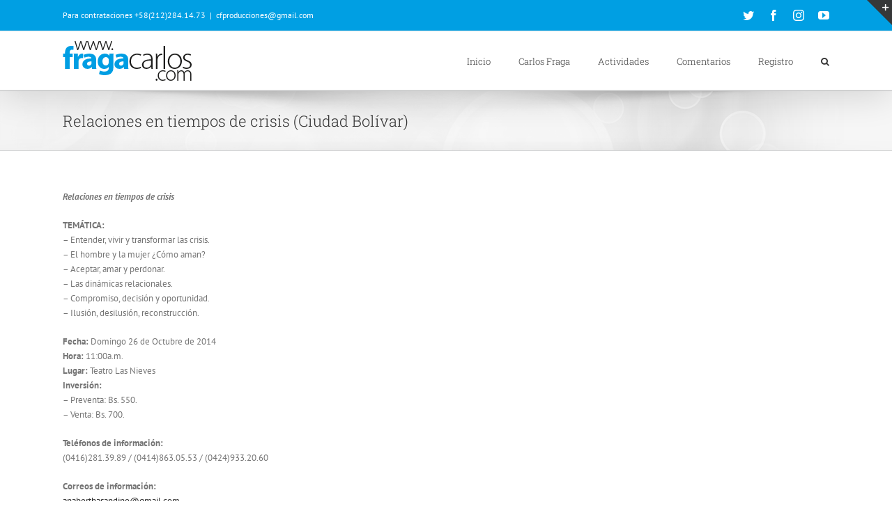

--- FILE ---
content_type: text/html; charset=UTF-8
request_url: http://fragacarlos.com/2014/09/21/relaciones-en-tiempos-de-crisis-ciudad-bolivar/
body_size: 12069
content:
<!DOCTYPE html>
<html class="avada-html-layout-wide avada-html-header-position-top" lang="es" prefix="og: http://ogp.me/ns# fb: http://ogp.me/ns/fb#">
<head>
	<meta http-equiv="X-UA-Compatible" content="IE=edge" />
	<meta http-equiv="Content-Type" content="text/html; charset=utf-8"/>
	<meta name="viewport" content="width=device-width, initial-scale=1" />
	<title>Relaciones en tiempos de crisis (Ciudad Bolívar) &#8211; www.fragacarlos.com</title>
<meta name='robots' content='max-image-preview:large' />
<link rel='dns-prefetch' href='//fonts.googleapis.com' />
<link rel='dns-prefetch' href='//s.w.org' />
<link rel="alternate" type="application/rss+xml" title="www.fragacarlos.com &raquo; Feed" href="http://fragacarlos.com/feed/" />
<link rel="alternate" type="application/rss+xml" title="www.fragacarlos.com &raquo; Feed de los comentarios" href="http://fragacarlos.com/comments/feed/" />
<link rel="alternate" type="text/calendar" title="www.fragacarlos.com &raquo; iCal Feed" href="http://fragacarlos.com/events/?ical=1" />
		
		
		
		
		
		<link rel="alternate" type="application/rss+xml" title="www.fragacarlos.com &raquo; Comentario Relaciones en tiempos de crisis (Ciudad Bolívar) del feed" href="http://fragacarlos.com/2014/09/21/relaciones-en-tiempos-de-crisis-ciudad-bolivar/feed/" />

		<meta property="og:title" content="Relaciones en tiempos de crisis (Ciudad Bolívar)"/>
		<meta property="og:type" content="article"/>
		<meta property="og:url" content="http://fragacarlos.com/2014/09/21/relaciones-en-tiempos-de-crisis-ciudad-bolivar/"/>
		<meta property="og:site_name" content="www.fragacarlos.com"/>
		<meta property="og:description" content="Relaciones en tiempos de crisis

TEMÁTICA:
- Entender, vivir y transformar las crisis. 
- El hombre y la mujer ¿Cómo aman?
- Aceptar, amar y perdonar. 
- Las dinámicas relacionales.
- Compromiso, decisión y oportunidad.
- Ilusión, desilusión, reconstrucción.

Fecha: Domingo 26 de Octubre de 2014 
Hora: 11:00a.m.
Lugar: Teatro Las Nieves
Inversión: 
- Preventa: Bs. 550.
- Venta: Bs. 700.

Teléfonos de información:
(0416)281.39.89 /"/>

									<meta property="og:image" content="http://fragacarlos.com/wp-content/uploads/2017/03/logo.png"/>
									<script type="text/javascript">
			window._wpemojiSettings = {"baseUrl":"https:\/\/s.w.org\/images\/core\/emoji\/13.0.1\/72x72\/","ext":".png","svgUrl":"https:\/\/s.w.org\/images\/core\/emoji\/13.0.1\/svg\/","svgExt":".svg","source":{"concatemoji":"http:\/\/fragacarlos.com\/wp-includes\/js\/wp-emoji-release.min.js?ver=5.7.14"}};
			!function(e,a,t){var n,r,o,i=a.createElement("canvas"),p=i.getContext&&i.getContext("2d");function s(e,t){var a=String.fromCharCode;p.clearRect(0,0,i.width,i.height),p.fillText(a.apply(this,e),0,0);e=i.toDataURL();return p.clearRect(0,0,i.width,i.height),p.fillText(a.apply(this,t),0,0),e===i.toDataURL()}function c(e){var t=a.createElement("script");t.src=e,t.defer=t.type="text/javascript",a.getElementsByTagName("head")[0].appendChild(t)}for(o=Array("flag","emoji"),t.supports={everything:!0,everythingExceptFlag:!0},r=0;r<o.length;r++)t.supports[o[r]]=function(e){if(!p||!p.fillText)return!1;switch(p.textBaseline="top",p.font="600 32px Arial",e){case"flag":return s([127987,65039,8205,9895,65039],[127987,65039,8203,9895,65039])?!1:!s([55356,56826,55356,56819],[55356,56826,8203,55356,56819])&&!s([55356,57332,56128,56423,56128,56418,56128,56421,56128,56430,56128,56423,56128,56447],[55356,57332,8203,56128,56423,8203,56128,56418,8203,56128,56421,8203,56128,56430,8203,56128,56423,8203,56128,56447]);case"emoji":return!s([55357,56424,8205,55356,57212],[55357,56424,8203,55356,57212])}return!1}(o[r]),t.supports.everything=t.supports.everything&&t.supports[o[r]],"flag"!==o[r]&&(t.supports.everythingExceptFlag=t.supports.everythingExceptFlag&&t.supports[o[r]]);t.supports.everythingExceptFlag=t.supports.everythingExceptFlag&&!t.supports.flag,t.DOMReady=!1,t.readyCallback=function(){t.DOMReady=!0},t.supports.everything||(n=function(){t.readyCallback()},a.addEventListener?(a.addEventListener("DOMContentLoaded",n,!1),e.addEventListener("load",n,!1)):(e.attachEvent("onload",n),a.attachEvent("onreadystatechange",function(){"complete"===a.readyState&&t.readyCallback()})),(n=t.source||{}).concatemoji?c(n.concatemoji):n.wpemoji&&n.twemoji&&(c(n.twemoji),c(n.wpemoji)))}(window,document,window._wpemojiSettings);
		</script>
		<style type="text/css">
img.wp-smiley,
img.emoji {
	display: inline !important;
	border: none !important;
	box-shadow: none !important;
	height: 1em !important;
	width: 1em !important;
	margin: 0 .07em !important;
	vertical-align: -0.1em !important;
	background: none !important;
	padding: 0 !important;
}
</style>
	<link rel='stylesheet' id='layerslider-css'  href='http://fragacarlos.com/wp-content/plugins/LayerSlider/assets/static/layerslider/css/layerslider.css?ver=6.11.8' type='text/css' media='all' />
<link rel='stylesheet' id='ls-google-fonts-css'  href='http://fonts.googleapis.com/css?family=Lato:100,300,regular,700,900%7COpen+Sans:300%7CIndie+Flower:regular%7COswald:300,regular,700&#038;subset=latin%2Clatin-ext' type='text/css' media='all' />
<link rel='stylesheet' id='tribe-common-skeleton-style-css'  href='http://fragacarlos.com/wp-content/plugins/the-events-calendar/common/src/resources/css/common-skeleton.min.css?ver=4.13.2' type='text/css' media='all' />
<link rel='stylesheet' id='tribe-tooltip-css'  href='http://fragacarlos.com/wp-content/plugins/the-events-calendar/common/src/resources/css/tooltip.min.css?ver=4.13.2' type='text/css' media='all' />
<link rel='stylesheet' id='bbp-default-css'  href='http://fragacarlos.com/wp-content/plugins/bbpress/templates/default/css/bbpress.min.css?ver=2.6.6' type='text/css' media='all' />
<!--[if IE]>
<link rel='stylesheet' id='avada-IE-css'  href='http://fragacarlos.com/wp-content/themes/Avada/assets/css/dynamic/ie.min.css?ver=7.3.1' type='text/css' media='all' />
<style id='avada-IE-inline-css' type='text/css'>
.avada-select-parent .select-arrow{background-color:#ffffff}
.select-arrow{background-color:#ffffff}
</style>
<![endif]-->
<link rel='stylesheet' id='fusion-dynamic-css-css'  href='http://fragacarlos.com/wp-content/uploads/fusion-styles/2830602c70dba231ab55ee80d5d560dd.min.css?ver=3.3.1' type='text/css' media='all' />
<script type='text/javascript' src='http://fragacarlos.com/wp-includes/js/jquery/jquery.min.js?ver=3.5.1' id='jquery-core-js'></script>
<script type='text/javascript' src='http://fragacarlos.com/wp-includes/js/jquery/jquery-migrate.min.js?ver=3.3.2' id='jquery-migrate-js'></script>
<script type='text/javascript' id='layerslider-utils-js-extra'>
/* <![CDATA[ */
var LS_Meta = {"v":"6.11.8","fixGSAP":"1"};
/* ]]> */
</script>
<script type='text/javascript' src='http://fragacarlos.com/wp-content/plugins/LayerSlider/assets/static/layerslider/js/layerslider.utils.js?ver=6.11.8' id='layerslider-utils-js'></script>
<script type='text/javascript' src='http://fragacarlos.com/wp-content/plugins/LayerSlider/assets/static/layerslider/js/layerslider.kreaturamedia.jquery.js?ver=6.11.8' id='layerslider-js'></script>
<script type='text/javascript' src='http://fragacarlos.com/wp-content/plugins/LayerSlider/assets/static/layerslider/js/layerslider.transitions.js?ver=6.11.8' id='layerslider-transitions-js'></script>
<meta name="generator" content="Powered by LayerSlider 6.11.8 - Multi-Purpose, Responsive, Parallax, Mobile-Friendly Slider Plugin for WordPress." />
<!-- LayerSlider updates and docs at: https://layerslider.kreaturamedia.com -->
<link rel="https://api.w.org/" href="http://fragacarlos.com/wp-json/" /><link rel="alternate" type="application/json" href="http://fragacarlos.com/wp-json/wp/v2/posts/3264" /><link rel="EditURI" type="application/rsd+xml" title="RSD" href="http://fragacarlos.com/xmlrpc.php?rsd" />
<link rel="wlwmanifest" type="application/wlwmanifest+xml" href="http://fragacarlos.com/wp-includes/wlwmanifest.xml" /> 
<meta name="generator" content="WordPress 5.7.14" />
<link rel="canonical" href="http://fragacarlos.com/2014/09/21/relaciones-en-tiempos-de-crisis-ciudad-bolivar/" />
<link rel='shortlink' href='http://fragacarlos.com/?p=3264' />
<link rel="alternate" type="application/json+oembed" href="http://fragacarlos.com/wp-json/oembed/1.0/embed?url=http%3A%2F%2Ffragacarlos.com%2F2014%2F09%2F21%2Frelaciones-en-tiempos-de-crisis-ciudad-bolivar%2F" />
<link rel="alternate" type="text/xml+oembed" href="http://fragacarlos.com/wp-json/oembed/1.0/embed?url=http%3A%2F%2Ffragacarlos.com%2F2014%2F09%2F21%2Frelaciones-en-tiempos-de-crisis-ciudad-bolivar%2F&#038;format=xml" />
<meta name="tec-api-version" content="v1"><meta name="tec-api-origin" content="http://fragacarlos.com"><link rel="https://theeventscalendar.com/" href="http://fragacarlos.com/wp-json/tribe/events/v1/" /><style type="text/css" id="css-fb-visibility">@media screen and (max-width: 640px){body:not(.fusion-builder-ui-wireframe) .fusion-no-small-visibility{display:none !important;}body:not(.fusion-builder-ui-wireframe) .sm-text-align-center{text-align:center !important;}body:not(.fusion-builder-ui-wireframe) .sm-text-align-left{text-align:left !important;}body:not(.fusion-builder-ui-wireframe) .sm-text-align-right{text-align:right !important;}body:not(.fusion-builder-ui-wireframe) .sm-mx-auto{margin-left:auto !important;margin-right:auto !important;}body:not(.fusion-builder-ui-wireframe) .sm-ml-auto{margin-left:auto !important;}body:not(.fusion-builder-ui-wireframe) .sm-mr-auto{margin-right:auto !important;}body:not(.fusion-builder-ui-wireframe) .fusion-absolute-position-small{position:absolute;top:auto;width:100%;}}@media screen and (min-width: 641px) and (max-width: 1024px){body:not(.fusion-builder-ui-wireframe) .fusion-no-medium-visibility{display:none !important;}body:not(.fusion-builder-ui-wireframe) .md-text-align-center{text-align:center !important;}body:not(.fusion-builder-ui-wireframe) .md-text-align-left{text-align:left !important;}body:not(.fusion-builder-ui-wireframe) .md-text-align-right{text-align:right !important;}body:not(.fusion-builder-ui-wireframe) .md-mx-auto{margin-left:auto !important;margin-right:auto !important;}body:not(.fusion-builder-ui-wireframe) .md-ml-auto{margin-left:auto !important;}body:not(.fusion-builder-ui-wireframe) .md-mr-auto{margin-right:auto !important;}body:not(.fusion-builder-ui-wireframe) .fusion-absolute-position-medium{position:absolute;top:auto;width:100%;}}@media screen and (min-width: 1025px){body:not(.fusion-builder-ui-wireframe) .fusion-no-large-visibility{display:none !important;}body:not(.fusion-builder-ui-wireframe) .lg-text-align-center{text-align:center !important;}body:not(.fusion-builder-ui-wireframe) .lg-text-align-left{text-align:left !important;}body:not(.fusion-builder-ui-wireframe) .lg-text-align-right{text-align:right !important;}body:not(.fusion-builder-ui-wireframe) .lg-mx-auto{margin-left:auto !important;margin-right:auto !important;}body:not(.fusion-builder-ui-wireframe) .lg-ml-auto{margin-left:auto !important;}body:not(.fusion-builder-ui-wireframe) .lg-mr-auto{margin-right:auto !important;}body:not(.fusion-builder-ui-wireframe) .fusion-absolute-position-large{position:absolute;top:auto;width:100%;}}</style><style type="text/css">.recentcomments a{display:inline !important;padding:0 !important;margin:0 !important;}</style><link rel="icon" href="http://fragacarlos.com/wp-content/uploads/2017/03/logoCF-66x66.jpg" sizes="32x32" />
<link rel="icon" href="http://fragacarlos.com/wp-content/uploads/2017/03/logoCF.jpg" sizes="192x192" />
<link rel="apple-touch-icon" href="http://fragacarlos.com/wp-content/uploads/2017/03/logoCF.jpg" />
<meta name="msapplication-TileImage" content="http://fragacarlos.com/wp-content/uploads/2017/03/logoCF.jpg" />
		<script type="text/javascript">
			var doc = document.documentElement;
			doc.setAttribute( 'data-useragent', navigator.userAgent );
		</script>
		
	</head>

<body class="post-template-default single single-post postid-3264 single-format-standard tribe-no-js fusion-image-hovers fusion-pagination-sizing fusion-button_size-large fusion-button_type-flat fusion-button_span-no avada-image-rollover-circle-yes avada-image-rollover-yes avada-image-rollover-direction-left fusion-body ltr fusion-sticky-header no-tablet-sticky-header no-mobile-sticky-header no-mobile-slidingbar avada-has-rev-slider-styles fusion-disable-outline fusion-sub-menu-fade mobile-logo-pos-left layout-wide-mode avada-has-boxed-modal-shadow-none layout-scroll-offset-full avada-has-zero-margin-offset-top fusion-top-header menu-text-align-left mobile-menu-design-modern fusion-show-pagination-text fusion-header-layout-v3 avada-responsive avada-footer-fx-none avada-menu-highlight-style-bar fusion-search-form-classic fusion-main-menu-search-overlay fusion-avatar-square avada-dropdown-styles avada-blog-layout-grid avada-blog-archive-layout-grid avada-ec-not-100-width avada-ec-meta-layout-sidebar avada-header-shadow-yes avada-menu-icon-position-left avada-has-megamenu-shadow avada-has-mainmenu-dropdown-divider avada-has-main-nav-search-icon avada-has-breadcrumb-mobile-hidden avada-has-pagetitlebar-retina-bg-image avada-has-titlebar-bar_and_content avada-has-slidingbar-widgets avada-has-slidingbar-position-top avada-slidingbar-toggle-style-triangle avada-has-pagination-padding avada-flyout-menu-direction-fade avada-ec-views-v1" >
		<a class="skip-link screen-reader-text" href="#content">Saltar al contenido</a>

	<div id="boxed-wrapper">
		<div class="fusion-sides-frame"></div>
		<div id="wrapper" class="fusion-wrapper">
			<div id="home" style="position:relative;top:-1px;"></div>
			
				
			<header class="fusion-header-wrapper fusion-header-shadow">
				<div class="fusion-header-v3 fusion-logo-alignment fusion-logo-left fusion-sticky-menu- fusion-sticky-logo- fusion-mobile-logo-  fusion-mobile-menu-design-modern">
					
<div class="fusion-secondary-header">
	<div class="fusion-row">
					<div class="fusion-alignleft">
				<div class="fusion-contact-info"><span class="fusion-contact-info-phone-number">Para contrataciones +58(212)284.14.73</span><span class="fusion-header-separator">|</span><span class="fusion-contact-info-email-address"><a href="mailto:&#99;fpr&#111;&#100;ucc&#105;&#111;&#110;e&#115;&#64;g&#109;a&#105;&#108;.c&#111;&#109;">&#99;fpr&#111;&#100;ucc&#105;&#111;&#110;e&#115;&#64;g&#109;a&#105;&#108;.c&#111;&#109;</a></span></div>			</div>
							<div class="fusion-alignright">
				<div class="fusion-social-links-header"><div class="fusion-social-networks"><div class="fusion-social-networks-wrapper"><a  class="fusion-social-network-icon fusion-tooltip fusion-twitter fusion-icon-twitter" style data-placement="bottom" data-title="Twitter" data-toggle="tooltip" title="Twitter" href="https://twitter.com/fragacarlos?lang=es" target="_blank" rel="noopener noreferrer"><span class="screen-reader-text">Twitter</span></a><a  class="fusion-social-network-icon fusion-tooltip fusion-facebook fusion-icon-facebook" style data-placement="bottom" data-title="Facebook" data-toggle="tooltip" title="Facebook" href="https://www.facebook.com/Carlos-Fraga-50968053896/?fref=ts" target="_blank" rel="noopener noreferrer"><span class="screen-reader-text">Facebook</span></a><a  class="fusion-social-network-icon fusion-tooltip fusion-instagram fusion-icon-instagram" style data-placement="bottom" data-title="Instagram" data-toggle="tooltip" title="Instagram" href="https://www.instagram.com/fragacarlos/" target="_blank" rel="noopener noreferrer"><span class="screen-reader-text">Instagram</span></a><a  class="fusion-social-network-icon fusion-tooltip fusion-youtube fusion-icon-youtube" style data-placement="bottom" data-title="YouTube" data-toggle="tooltip" title="YouTube" href="https://www.youtube.com/channel/UCFk91Uyte6ZUTy42vsbFnIA" target="_blank" rel="noopener noreferrer"><span class="screen-reader-text">YouTube</span></a></div></div></div>			</div>
			</div>
</div>
<div class="fusion-header-sticky-height"></div>
<div class="fusion-header">
	<div class="fusion-row">
					<div class="fusion-logo" data-margin-top="12px" data-margin-bottom="0px" data-margin-left="0px" data-margin-right="0px">
			<a class="fusion-logo-link"  href="http://fragacarlos.com/" >

						<!-- standard logo -->
			<img src="http://fragacarlos.com/wp-content/uploads/2017/03/logo.png" srcset="http://fragacarlos.com/wp-content/uploads/2017/03/logo.png 1x, http://fragacarlos.com/wp-content/uploads/2018/01/logoRetina.png 2x" width="188" height="60" style="max-height:60px;height:auto;" alt="www.fragacarlos.com Logo" data-retina_logo_url="http://fragacarlos.com/wp-content/uploads/2018/01/logoRetina.png" class="fusion-standard-logo" />

			
					</a>
		</div>		<nav class="fusion-main-menu" aria-label="Menú principal"><div class="fusion-overlay-search">		<form role="search" class="searchform fusion-search-form  fusion-search-form-classic" method="get" action="http://fragacarlos.com/">
			<div class="fusion-search-form-content">

				
				<div class="fusion-search-field search-field">
					<label><span class="screen-reader-text">Buscar:</span>
													<input type="search" value="" name="s" class="s" placeholder="Buscar..." required aria-required="true" aria-label="Buscar..."/>
											</label>
				</div>
				<div class="fusion-search-button search-button">
					<input type="submit" class="fusion-search-submit searchsubmit" aria-label="Buscar" value="&#xf002;" />
									</div>

				
			</div>


			
		</form>
		<div class="fusion-search-spacer"></div><a href="#" role="button" aria-label="Close Search" class="fusion-close-search"></a></div><ul id="menu-principal" class="fusion-menu"><li  id="menu-item-12132"  class="menu-item menu-item-type-custom menu-item-object-custom menu-item-home menu-item-12132"  data-item-id="12132"><a  href="http://fragacarlos.com" class="fusion-bar-highlight"><span class="menu-text">Inicio</span></a></li><li  id="menu-item-12284"  class="menu-item menu-item-type-post_type menu-item-object-page menu-item-has-children menu-item-12284 fusion-dropdown-menu"  data-item-id="12284"><a  href="http://fragacarlos.com/carlos-fraga/" class="fusion-bar-highlight"><span class="menu-text">Carlos Fraga</span></a><ul class="sub-menu"><li  id="menu-item-12191"  class="menu-item menu-item-type-post_type menu-item-object-page menu-item-12191 fusion-dropdown-submenu" ><a  href="http://fragacarlos.com/curriculum/" class="fusion-bar-highlight"><span>Curriculum</span></a></li><li  id="menu-item-12274"  class="menu-item menu-item-type-post_type menu-item-object-page menu-item-has-children menu-item-12274 fusion-dropdown-submenu" ><a  href="http://fragacarlos.com/productos/" class="fusion-bar-highlight"><span>Productos</span></a><ul class="sub-menu"><li  id="menu-item-12451"  class="menu-item menu-item-type-post_type menu-item-object-page menu-item-12451" ><a  href="http://fragacarlos.com/productos/libros/" class="fusion-bar-highlight"><span>Libros</span></a></li><li  id="menu-item-12513"  class="menu-item menu-item-type-post_type menu-item-object-page menu-item-12513" ><a  href="http://fragacarlos.com/productos/audiolibros/" class="fusion-bar-highlight"><span>Audiolibros</span></a></li></ul></li><li  id="menu-item-12189"  class="menu-item menu-item-type-post_type menu-item-object-page menu-item-12189 fusion-dropdown-submenu" ><a  href="http://fragacarlos.com/contacto/" class="fusion-bar-highlight"><span>Contacto</span></a></li></ul></li><li  id="menu-item-12283"  class="menu-item menu-item-type-post_type menu-item-object-page menu-item-has-children menu-item-12283 fusion-dropdown-menu"  data-item-id="12283"><a  href="http://fragacarlos.com/actividades/" class="fusion-bar-highlight"><span class="menu-text">Actividades</span></a><ul class="sub-menu"><li  id="menu-item-12265"  class="menu-item menu-item-type-post_type menu-item-object-page menu-item-has-children menu-item-12265 fusion-dropdown-submenu" ><a  href="http://fragacarlos.com/asesoria/" class="fusion-bar-highlight"><span>Asesoría Empresarial</span></a><ul class="sub-menu"><li  id="menu-item-12267"  class="menu-item menu-item-type-post_type menu-item-object-page menu-item-12267" ><a  href="http://fragacarlos.com/asesoria/clientes/" class="fusion-bar-highlight"><span>Clientes</span></a></li><li  id="menu-item-12266"  class="menu-item menu-item-type-post_type menu-item-object-page menu-item-12266" ><a  href="http://fragacarlos.com/asesoria/tematicas/" class="fusion-bar-highlight"><span>Temáticas</span></a></li></ul></li><li  id="menu-item-12263"  class="menu-item menu-item-type-post_type menu-item-object-page menu-item-has-children menu-item-12263 fusion-dropdown-submenu" ><a  href="http://fragacarlos.com/eventos/" class="fusion-bar-highlight"><span>Eventos</span></a><ul class="sub-menu"><li  id="menu-item-12258"  class="menu-item menu-item-type-post_type menu-item-object-page menu-item-12258" ><a  href="http://fragacarlos.com/charlas-de-los-lunes/" class="fusion-bar-highlight"><span>Charlas de los Lunes</span></a></li><li  id="menu-item-13276"  class="menu-item menu-item-type-taxonomy menu-item-object-category menu-item-13276" ><a  href="http://fragacarlos.com/category/eventos/eventos_2019/" class="fusion-bar-highlight"><span>Eventos 2019</span></a></li><li  id="menu-item-13416"  class="menu-item menu-item-type-taxonomy menu-item-object-category menu-item-13416" ><a  href="http://fragacarlos.com/category/eventos/eventos_2020/" class="fusion-bar-highlight"><span>Eventos 2020</span></a></li></ul></li><li  id="menu-item-12844"  class="menu-item menu-item-type-post_type menu-item-object-page menu-item-has-children menu-item-12844 fusion-dropdown-submenu" ><a  href="http://fragacarlos.com/lecturas/" class="fusion-bar-highlight"><span>Lecturas</span></a><ul class="sub-menu"><li  id="menu-item-12730"  class="menu-item menu-item-type-taxonomy menu-item-object-category menu-item-12730" ><a  href="http://fragacarlos.com/category/lecturas/lecturas_2004/" class="fusion-bar-highlight"><span>Lecturas 2004</span></a></li><li  id="menu-item-12787"  class="menu-item menu-item-type-taxonomy menu-item-object-category menu-item-12787" ><a  href="http://fragacarlos.com/category/lecturas/lecturas_2005/" class="fusion-bar-highlight"><span>Lecturas 2005</span></a></li><li  id="menu-item-12789"  class="menu-item menu-item-type-taxonomy menu-item-object-category menu-item-12789" ><a  href="http://fragacarlos.com/category/lecturas/lecturas_2006/" class="fusion-bar-highlight"><span>Lecturas 2006</span></a></li><li  id="menu-item-12788"  class="menu-item menu-item-type-taxonomy menu-item-object-category menu-item-12788" ><a  href="http://fragacarlos.com/category/lecturas/lecturas_2007/" class="fusion-bar-highlight"><span>Lecturas 2007</span></a></li><li  id="menu-item-12790"  class="menu-item menu-item-type-taxonomy menu-item-object-category menu-item-12790" ><a  href="http://fragacarlos.com/category/lecturas/lecturas_2008/" class="fusion-bar-highlight"><span>Lecturas 2008</span></a></li><li  id="menu-item-12786"  class="menu-item menu-item-type-taxonomy menu-item-object-category menu-item-12786" ><a  href="http://fragacarlos.com/category/lecturas/lecturas_2009/" class="fusion-bar-highlight"><span>Lecturas 2009</span></a></li><li  id="menu-item-12792"  class="menu-item menu-item-type-taxonomy menu-item-object-category menu-item-12792" ><a  href="http://fragacarlos.com/category/lecturas/lecturas_2010/" class="fusion-bar-highlight"><span>Lecturas 2010</span></a></li><li  id="menu-item-12793"  class="menu-item menu-item-type-taxonomy menu-item-object-category menu-item-12793" ><a  href="http://fragacarlos.com/category/lecturas/lecturas_2011/" class="fusion-bar-highlight"><span>Lecturas 2011</span></a></li><li  id="menu-item-12794"  class="menu-item menu-item-type-taxonomy menu-item-object-category menu-item-12794" ><a  href="http://fragacarlos.com/category/lecturas/lecturas_2012/" class="fusion-bar-highlight"><span>Lecturas 2012</span></a></li><li  id="menu-item-12791"  class="menu-item menu-item-type-taxonomy menu-item-object-category menu-item-12791" ><a  href="http://fragacarlos.com/category/lecturas/lecturas_2013/" class="fusion-bar-highlight"><span>Lecturas 2013</span></a></li><li  id="menu-item-12795"  class="menu-item menu-item-type-taxonomy menu-item-object-category menu-item-12795" ><a  href="http://fragacarlos.com/category/lecturas/lecturas_2014/" class="fusion-bar-highlight"><span>Lecturas 2014</span></a></li><li  id="menu-item-12796"  class="menu-item menu-item-type-taxonomy menu-item-object-category menu-item-12796" ><a  href="http://fragacarlos.com/category/lecturas/lecturas_2015/" class="fusion-bar-highlight"><span>Lecturas 2015</span></a></li><li  id="menu-item-12797"  class="menu-item menu-item-type-taxonomy menu-item-object-category menu-item-12797" ><a  href="http://fragacarlos.com/category/lecturas/lecturas_2016/" class="fusion-bar-highlight"><span>Lecturas 2016</span></a></li><li  id="menu-item-12798"  class="menu-item menu-item-type-taxonomy menu-item-object-category menu-item-12798" ><a  href="http://fragacarlos.com/category/lecturas/lecturas_2017/" class="fusion-bar-highlight"><span>Lecturas 2017</span></a></li></ul></li><li  id="menu-item-12979"  class="menu-item menu-item-type-taxonomy menu-item-object-category menu-item-12979 fusion-dropdown-submenu" ><a  href="http://fragacarlos.com/category/variedades/" class="fusion-bar-highlight"><span>Variedades</span></a></li></ul></li><li  id="menu-item-12190"  class="menu-item menu-item-type-post_type menu-item-object-page menu-item-12190"  data-item-id="12190"><a  href="http://fragacarlos.com/comentariosysugerencias/" class="fusion-bar-highlight"><span class="menu-text">Comentarios</span></a></li><li  id="menu-item-12285"  class="menu-item menu-item-type-post_type menu-item-object-page menu-item-12285"  data-item-id="12285"><a  href="http://fragacarlos.com/registrousuario/" class="fusion-bar-highlight"><span class="menu-text">Registro</span></a></li><li class="fusion-custom-menu-item fusion-main-menu-search fusion-search-overlay"><a class="fusion-main-menu-icon fusion-bar-highlight" href="#" aria-label="Buscar" data-title="Buscar" title="Buscar" role="button" aria-expanded="false"></a></li></ul></nav>	<div class="fusion-mobile-menu-icons">
							<a href="#" class="fusion-icon fusion-icon-bars" aria-label="Alternar menú móvil" aria-expanded="false"></a>
		
		
		
			</div>

<nav class="fusion-mobile-nav-holder fusion-mobile-menu-text-align-left" aria-label="Main Menu Mobile"></nav>

					</div>
</div>
				</div>
				<div class="fusion-clearfix"></div>
			</header>
							
				
		<div id="sliders-container">
					</div>
				
				
			
			<div class="avada-page-titlebar-wrapper" role="banner">
	<div class="fusion-page-title-bar fusion-page-title-bar-breadcrumbs fusion-page-title-bar-left">
		<div class="fusion-page-title-row">
			<div class="fusion-page-title-wrapper">
				<div class="fusion-page-title-captions">

																							<h1 class="entry-title">Relaciones en tiempos de crisis (Ciudad Bolívar)</h1>

											
					
				</div>

													
			</div>
		</div>
	</div>
</div>

						<main id="main" class="clearfix ">
				<div class="fusion-row" style="">

<section id="content" style="width: 100%;">
	
					<article id="post-3264" class="post post-3264 type-post status-publish format-standard hentry category-eventos tag-crisis tag-eventos-2 tag-relaciones tag-tiempos">
										<span class="entry-title" style="display: none;">Relaciones en tiempos de crisis (Ciudad Bolívar)</span>
			
									
						<div class="post-content">
				<p><em><strong>Relaciones en tiempos de crisis</strong></em></p>
<p><strong>TEMÁTICA:</strong><br />
&#8211; Entender, vivir y transformar las crisis.<br />
&#8211; El hombre y la mujer ¿Cómo aman?<br />
&#8211; Aceptar, amar y perdonar.<br />
&#8211; Las dinámicas relacionales.<br />
&#8211; Compromiso, decisión y oportunidad.<br />
&#8211; Ilusión, desilusión, reconstrucción.</p>
<p><strong>Fecha:</strong> Domingo 26 de Octubre de 2014<br />
<strong>Hora:</strong> 11:00a.m.<br />
<strong>Lugar:</strong> Teatro Las Nieves<br />
<strong>Inversión:</strong><br />
&#8211; Preventa: Bs. 550.<br />
&#8211; Venta: Bs. 700.</p>
<p><strong>Teléfonos de información:</strong><br />
(0416)281.39.89 / (0414)863.05.53 / (0424)933.20.60</p>
<p><strong>Correos de información:</strong><br />
<a href="mailto:anaberthasandino@gmail.com" target="_self">anaberthasandino@gmail.com</a></p>
<p><strong>Entradas a la venta en:</strong><br />
&#8211; Colegio San Germán: Calle 5, Vista Hermosa<br />
&#8211; Estilos Alexa: Frente a la Clínica Santa Ana.<br />
&#8211; Acasis: C.C Hermanos Liberto, Av. Jesus Soto.</p>
							</div>

												<span class="vcard rich-snippet-hidden"><span class="fn"><a href="http://fragacarlos.com/author/teomarg/" title="Entradas de teomarg" rel="author">teomarg</a></span></span><span class="updated rich-snippet-hidden">2014-09-21T09:00:56+00:00</span>													<div class="fusion-theme-sharing-box fusion-single-sharing-box share-box">
		<h4>Comparte en tus redes sociales, selecciona una!</h4>
		<div class="fusion-social-networks boxed-icons"><div class="fusion-social-networks-wrapper"><a  class="fusion-social-network-icon fusion-tooltip fusion-facebook fusion-icon-facebook" style="color:var(--sharing_social_links_icon_color);background-color:var(--sharing_social_links_box_color);border-color:var(--sharing_social_links_box_color);" data-placement="top" data-title="Facebook" data-toggle="tooltip" title="Facebook" href="https://www.facebook.com/sharer.php?u=http%3A%2F%2Ffragacarlos.com%2F2014%2F09%2F21%2Frelaciones-en-tiempos-de-crisis-ciudad-bolivar%2F&amp;t=Relaciones%20en%20tiempos%20de%20crisis%20%28Ciudad%20Bol%C3%ADvar%29" target="_blank"><span class="screen-reader-text">Facebook</span></a><a  class="fusion-social-network-icon fusion-tooltip fusion-twitter fusion-icon-twitter" style="color:var(--sharing_social_links_icon_color);background-color:var(--sharing_social_links_box_color);border-color:var(--sharing_social_links_box_color);" data-placement="top" data-title="Twitter" data-toggle="tooltip" title="Twitter" href="https://twitter.com/share?text=Relaciones%20en%20tiempos%20de%20crisis%20%28Ciudad%20Bol%C3%ADvar%29&amp;url=http%3A%2F%2Ffragacarlos.com%2F2014%2F09%2F21%2Frelaciones-en-tiempos-de-crisis-ciudad-bolivar%2F" target="_blank" rel="noopener noreferrer"><span class="screen-reader-text">Twitter</span></a><a  class="fusion-social-network-icon fusion-tooltip fusion-linkedin fusion-icon-linkedin" style="color:var(--sharing_social_links_icon_color);background-color:var(--sharing_social_links_box_color);border-color:var(--sharing_social_links_box_color);" data-placement="top" data-title="LinkedIn" data-toggle="tooltip" title="LinkedIn" href="https://www.linkedin.com/shareArticle?mini=true&amp;url=http%3A%2F%2Ffragacarlos.com%2F2014%2F09%2F21%2Frelaciones-en-tiempos-de-crisis-ciudad-bolivar%2F&amp;title=Relaciones%20en%20tiempos%20de%20crisis%20%28Ciudad%20Bol%C3%ADvar%29&amp;summary=Relaciones%20en%20tiempos%20de%20crisis%0A%0ATEM%C3%81TICA%3A%0A-%20Entender%2C%20vivir%20y%20transformar%20las%20crisis.%20%0A-%20El%20hombre%20y%20la%20mujer%20%C2%BFC%C3%B3mo%20aman%3F%0A-%20Aceptar%2C%20amar%20y%20perdonar.%20%0A-%20Las%20din%C3%A1micas%20relacionales.%0A-%20Compromiso%2C%20decisi%C3%B3n%20y%20oportunidad.%0A-%20Ilusi%C3%B3n%2C%20desilusi%C3%B3n%2C%20reconstrucci%C3%B3" target="_blank" rel="noopener noreferrer"><span class="screen-reader-text">LinkedIn</span></a><a  class="fusion-social-network-icon fusion-tooltip fusion-mail fusion-icon-mail fusion-last-social-icon" style="color:var(--sharing_social_links_icon_color);background-color:var(--sharing_social_links_box_color);border-color:var(--sharing_social_links_box_color);" data-placement="top" data-title="Correo electrónico" data-toggle="tooltip" title="Correo electrónico" href="mailto:?subject=Relaciones%20en%20tiempos%20de%20crisis%20%28Ciudad%20Bol%C3%ADvar%29&amp;body=http://fragacarlos.com/2014/09/21/relaciones-en-tiempos-de-crisis-ciudad-bolivar/" target="_self" rel="noopener noreferrer"><span class="screen-reader-text">Correo electrónico</span></a><div class="fusion-clearfix"></div></div></div>	</div>
													<section class="related-posts single-related-posts">
					<div class="fusion-title fusion-title-size-three sep-double sep-solid" style="margin-top:0px;margin-bottom:30px;">
					<h3 class="title-heading-left" style="margin:0;">
						Artículos relacionados					</h3>
					<div class="title-sep-container">
						<div class="title-sep sep-double sep-solid"></div>
					</div>
				</div>
				
	
	
	
					<div class="fusion-carousel fusion-carousel-title-below-image" data-imagesize="auto" data-metacontent="yes" data-autoplay="yes" data-touchscroll="no" data-columns="3" data-itemmargin="20px" data-itemwidth="180" data-touchscroll="yes" data-scrollitems="1">
		<div class="fusion-carousel-positioner">
			<ul class="fusion-carousel-holder">
																							<li class="fusion-carousel-item">
						<div class="fusion-carousel-item-wrapper">
							

<div  class="fusion-image-wrapper" aria-haspopup="true">
	
	
	
		
					<img width="1920" height="500" src="http://fragacarlos.com/wp-content/uploads/2020/03/baseBannerMonologo-sin-franja.jpg" class="attachment-full size-full wp-post-image" alt="" srcset="http://fragacarlos.com/wp-content/uploads/2020/03/baseBannerMonologo-sin-franja-200x52.jpg 200w, http://fragacarlos.com/wp-content/uploads/2020/03/baseBannerMonologo-sin-franja-400x104.jpg 400w, http://fragacarlos.com/wp-content/uploads/2020/03/baseBannerMonologo-sin-franja-600x156.jpg 600w, http://fragacarlos.com/wp-content/uploads/2020/03/baseBannerMonologo-sin-franja-800x208.jpg 800w, http://fragacarlos.com/wp-content/uploads/2020/03/baseBannerMonologo-sin-franja-1200x313.jpg 1200w, http://fragacarlos.com/wp-content/uploads/2020/03/baseBannerMonologo-sin-franja.jpg 1920w" sizes="(min-width: 2200px) 100vw, (min-width: 824px) 367px, (min-width: 732px) 550px, (min-width: 640px) 732px, " />
	

		<div class="fusion-rollover">
	<div class="fusion-rollover-content">

														<a class="fusion-rollover-link" href="http://fragacarlos.com/2020/03/02/duelo-y-perdon-marzo2020/">Duelo y perdón (San Antonio de los Altos 19 de Marzo de 2020)</a>
			
														
								
													<div class="fusion-rollover-sep"></div>
				
																		<a class="fusion-rollover-gallery" href="http://fragacarlos.com/wp-content/uploads/2020/03/baseBannerMonologo-sin-franja.jpg" data-id="13458" data-rel="iLightbox[gallery]" data-title="baseBannerMonologo sin franja" data-caption="">
						Galería					</a>
														
		
								
								
		
						<a class="fusion-link-wrapper" href="http://fragacarlos.com/2020/03/02/duelo-y-perdon-marzo2020/" aria-label="Duelo y perdón (San Antonio de los Altos 19 de Marzo de 2020)"></a>
	</div>
</div>

	
</div>
																							<h4 class="fusion-carousel-title">
									<a class="fusion-related-posts-title-link" href="http://fragacarlos.com/2020/03/02/duelo-y-perdon-marzo2020/" target="_self" title="Duelo y perdón (San Antonio de los Altos 19 de Marzo de 2020)">Duelo y perdón (San Antonio de los Altos 19 de Marzo de 2020)</a>
								</h4>

								<div class="fusion-carousel-meta">
									
									<span class="fusion-date">marzo 2nd, 2020</span>

																			<span class="fusion-inline-sep">|</span>
										<span><a href="http://fragacarlos.com/2020/03/02/duelo-y-perdon-marzo2020/#comments">248 Comentarios</a></span>
																	</div><!-- fusion-carousel-meta -->
													</div><!-- fusion-carousel-item-wrapper -->
					</li>
																			<li class="fusion-carousel-item">
						<div class="fusion-carousel-item-wrapper">
							

<div  class="fusion-image-wrapper" aria-haspopup="true">
	
	
	
		
					<img width="1920" height="500" src="http://fragacarlos.com/wp-content/uploads/2020/02/convivencias2020-2.jpg" class="attachment-full size-full wp-post-image" alt="" srcset="http://fragacarlos.com/wp-content/uploads/2020/02/convivencias2020-2-200x52.jpg 200w, http://fragacarlos.com/wp-content/uploads/2020/02/convivencias2020-2-400x104.jpg 400w, http://fragacarlos.com/wp-content/uploads/2020/02/convivencias2020-2-600x156.jpg 600w, http://fragacarlos.com/wp-content/uploads/2020/02/convivencias2020-2-800x208.jpg 800w, http://fragacarlos.com/wp-content/uploads/2020/02/convivencias2020-2-1200x313.jpg 1200w, http://fragacarlos.com/wp-content/uploads/2020/02/convivencias2020-2.jpg 1920w" sizes="(min-width: 2200px) 100vw, (min-width: 824px) 367px, (min-width: 732px) 550px, (min-width: 640px) 732px, " />
	

		<div class="fusion-rollover">
	<div class="fusion-rollover-content">

														<a class="fusion-rollover-link" href="http://fragacarlos.com/2020/02/12/convivencias-2020/">Convivencias 2020</a>
			
														
								
													<div class="fusion-rollover-sep"></div>
				
																		<a class="fusion-rollover-gallery" href="http://fragacarlos.com/wp-content/uploads/2020/02/convivencias2020-2.jpg" data-id="13453" data-rel="iLightbox[gallery]" data-title="convivencias2020-2" data-caption="">
						Galería					</a>
														
		
								
								
		
						<a class="fusion-link-wrapper" href="http://fragacarlos.com/2020/02/12/convivencias-2020/" aria-label="Convivencias 2020"></a>
	</div>
</div>

	
</div>
																							<h4 class="fusion-carousel-title">
									<a class="fusion-related-posts-title-link" href="http://fragacarlos.com/2020/02/12/convivencias-2020/" target="_self" title="Convivencias 2020">Convivencias 2020</a>
								</h4>

								<div class="fusion-carousel-meta">
									
									<span class="fusion-date">febrero 12th, 2020</span>

																			<span class="fusion-inline-sep">|</span>
										<span><a href="http://fragacarlos.com/2020/02/12/convivencias-2020/#comments">62 Comentarios</a></span>
																	</div><!-- fusion-carousel-meta -->
													</div><!-- fusion-carousel-item-wrapper -->
					</li>
																			<li class="fusion-carousel-item">
						<div class="fusion-carousel-item-wrapper">
							

<div  class="fusion-image-wrapper" aria-haspopup="true">
	
	
	
		
					<img width="2560" height="667" src="http://fragacarlos.com/wp-content/uploads/2020/02/Banner_Webpage_Fraga_v2-01-scaled.jpg" class="attachment-full size-full wp-post-image" alt="" srcset="http://fragacarlos.com/wp-content/uploads/2020/02/Banner_Webpage_Fraga_v2-01-200x52.jpg 200w, http://fragacarlos.com/wp-content/uploads/2020/02/Banner_Webpage_Fraga_v2-01-400x104.jpg 400w, http://fragacarlos.com/wp-content/uploads/2020/02/Banner_Webpage_Fraga_v2-01-600x156.jpg 600w, http://fragacarlos.com/wp-content/uploads/2020/02/Banner_Webpage_Fraga_v2-01-800x208.jpg 800w, http://fragacarlos.com/wp-content/uploads/2020/02/Banner_Webpage_Fraga_v2-01-1200x313.jpg 1200w, http://fragacarlos.com/wp-content/uploads/2020/02/Banner_Webpage_Fraga_v2-01-scaled.jpg 2560w" sizes="(min-width: 2200px) 100vw, (min-width: 824px) 367px, (min-width: 732px) 550px, (min-width: 640px) 732px, " />
	

		<div class="fusion-rollover">
	<div class="fusion-rollover-content">

														<a class="fusion-rollover-link" href="http://fragacarlos.com/2020/02/12/volver-al-amor-miami-03-2020/">Volver al amor (Miami 07 de Marzo de 2020)</a>
			
														
								
													<div class="fusion-rollover-sep"></div>
				
																		<a class="fusion-rollover-gallery" href="http://fragacarlos.com/wp-content/uploads/2020/02/Banner_Webpage_Fraga_v2-01-scaled.jpg" data-id="13448" data-rel="iLightbox[gallery]" data-title="Banner_Webpage_Fraga_v2-01" data-caption="">
						Galería					</a>
														
		
								
								
		
						<a class="fusion-link-wrapper" href="http://fragacarlos.com/2020/02/12/volver-al-amor-miami-03-2020/" aria-label="Volver al amor (Miami 07 de Marzo de 2020)"></a>
	</div>
</div>

	
</div>
																							<h4 class="fusion-carousel-title">
									<a class="fusion-related-posts-title-link" href="http://fragacarlos.com/2020/02/12/volver-al-amor-miami-03-2020/" target="_self" title="Volver al amor (Miami 07 de Marzo de 2020)">Volver al amor (Miami 07 de Marzo de 2020)</a>
								</h4>

								<div class="fusion-carousel-meta">
									
									<span class="fusion-date">febrero 12th, 2020</span>

																			<span class="fusion-inline-sep">|</span>
										<span><a href="http://fragacarlos.com/2020/02/12/volver-al-amor-miami-03-2020/#comments">53 Comentarios</a></span>
																	</div><!-- fusion-carousel-meta -->
													</div><!-- fusion-carousel-item-wrapper -->
					</li>
																			<li class="fusion-carousel-item">
						<div class="fusion-carousel-item-wrapper">
							

<div  class="fusion-image-wrapper" aria-haspopup="true">
	
	
	
		
					<img width="1920" height="500" src="http://fragacarlos.com/wp-content/uploads/2020/02/sinBandaNegra.jpg" class="attachment-full size-full wp-post-image" alt="" srcset="http://fragacarlos.com/wp-content/uploads/2020/02/sinBandaNegra-200x52.jpg 200w, http://fragacarlos.com/wp-content/uploads/2020/02/sinBandaNegra-400x104.jpg 400w, http://fragacarlos.com/wp-content/uploads/2020/02/sinBandaNegra-600x156.jpg 600w, http://fragacarlos.com/wp-content/uploads/2020/02/sinBandaNegra-800x208.jpg 800w, http://fragacarlos.com/wp-content/uploads/2020/02/sinBandaNegra-1200x313.jpg 1200w, http://fragacarlos.com/wp-content/uploads/2020/02/sinBandaNegra.jpg 1920w" sizes="(min-width: 2200px) 100vw, (min-width: 824px) 367px, (min-width: 732px) 550px, (min-width: 640px) 732px, " />
	

		<div class="fusion-rollover">
	<div class="fusion-rollover-content">

														<a class="fusion-rollover-link" href="http://fragacarlos.com/2020/02/10/hombres-mujeres-sexos-sin-guerra-valencia-03-2019/">Hombres, Mujeres&#8230; Sexos sin guerra (Valencia 22 de Marzo de 2020)</a>
			
														
								
													<div class="fusion-rollover-sep"></div>
				
																		<a class="fusion-rollover-gallery" href="http://fragacarlos.com/wp-content/uploads/2020/02/sinBandaNegra.jpg" data-id="13438" data-rel="iLightbox[gallery]" data-title="sinBandaNegra" data-caption="">
						Galería					</a>
														
		
								
								
		
						<a class="fusion-link-wrapper" href="http://fragacarlos.com/2020/02/10/hombres-mujeres-sexos-sin-guerra-valencia-03-2019/" aria-label="Hombres, Mujeres&#8230; Sexos sin guerra (Valencia 22 de Marzo de 2020)"></a>
	</div>
</div>

	
</div>
																							<h4 class="fusion-carousel-title">
									<a class="fusion-related-posts-title-link" href="http://fragacarlos.com/2020/02/10/hombres-mujeres-sexos-sin-guerra-valencia-03-2019/" target="_self" title="Hombres, Mujeres&#8230; Sexos sin guerra (Valencia 22 de Marzo de 2020)">Hombres, Mujeres&#8230; Sexos sin guerra (Valencia 22 de Marzo de 2020)</a>
								</h4>

								<div class="fusion-carousel-meta">
									
									<span class="fusion-date">febrero 10th, 2020</span>

																			<span class="fusion-inline-sep">|</span>
										<span><a href="http://fragacarlos.com/2020/02/10/hombres-mujeres-sexos-sin-guerra-valencia-03-2019/#comments">56 Comentarios</a></span>
																	</div><!-- fusion-carousel-meta -->
													</div><!-- fusion-carousel-item-wrapper -->
					</li>
																			<li class="fusion-carousel-item">
						<div class="fusion-carousel-item-wrapper">
							

<div  class="fusion-image-wrapper" aria-haspopup="true">
	
	
	
		
					<img width="1920" height="500" src="http://fragacarlos.com/wp-content/uploads/2020/02/Banner-Camino-de-santiago-2020-CF.png" class="attachment-full size-full wp-post-image" alt="" srcset="http://fragacarlos.com/wp-content/uploads/2020/02/Banner-Camino-de-santiago-2020-CF-200x52.png 200w, http://fragacarlos.com/wp-content/uploads/2020/02/Banner-Camino-de-santiago-2020-CF-400x104.png 400w, http://fragacarlos.com/wp-content/uploads/2020/02/Banner-Camino-de-santiago-2020-CF-600x156.png 600w, http://fragacarlos.com/wp-content/uploads/2020/02/Banner-Camino-de-santiago-2020-CF-800x208.png 800w, http://fragacarlos.com/wp-content/uploads/2020/02/Banner-Camino-de-santiago-2020-CF-1200x313.png 1200w, http://fragacarlos.com/wp-content/uploads/2020/02/Banner-Camino-de-santiago-2020-CF.png 1920w" sizes="(min-width: 2200px) 100vw, (min-width: 824px) 367px, (min-width: 732px) 550px, (min-width: 640px) 732px, " />
	

		<div class="fusion-rollover">
	<div class="fusion-rollover-content">

														<a class="fusion-rollover-link" href="http://fragacarlos.com/2020/02/04/camina-a-santiago-con-carlos-fraga-2020/">Camina a Santiago con Carlos Fraga (Camino Portugués)</a>
			
														
								
													<div class="fusion-rollover-sep"></div>
				
																		<a class="fusion-rollover-gallery" href="http://fragacarlos.com/wp-content/uploads/2020/02/Banner-Camino-de-santiago-2020-CF.png" data-id="13430" data-rel="iLightbox[gallery]" data-title="Banner Camino de santiago 2020 CF" data-caption="">
						Galería					</a>
														
		
								
								
		
						<a class="fusion-link-wrapper" href="http://fragacarlos.com/2020/02/04/camina-a-santiago-con-carlos-fraga-2020/" aria-label="Camina a Santiago con Carlos Fraga (Camino Portugués)"></a>
	</div>
</div>

	
</div>
																							<h4 class="fusion-carousel-title">
									<a class="fusion-related-posts-title-link" href="http://fragacarlos.com/2020/02/04/camina-a-santiago-con-carlos-fraga-2020/" target="_self" title="Camina a Santiago con Carlos Fraga (Camino Portugués)">Camina a Santiago con Carlos Fraga (Camino Portugués)</a>
								</h4>

								<div class="fusion-carousel-meta">
									
									<span class="fusion-date">febrero 4th, 2020</span>

																			<span class="fusion-inline-sep">|</span>
										<span><a href="http://fragacarlos.com/2020/02/04/camina-a-santiago-con-carlos-fraga-2020/#comments">47 Comentarios</a></span>
																	</div><!-- fusion-carousel-meta -->
													</div><!-- fusion-carousel-item-wrapper -->
					</li>
							</ul><!-- fusion-carousel-holder -->
										<div class="fusion-carousel-nav">
					<span class="fusion-nav-prev"></span>
					<span class="fusion-nav-next"></span>
				</div>
			
		</div><!-- fusion-carousel-positioner -->
	</div><!-- fusion-carousel -->
</section><!-- related-posts -->


																	</article>
	</section>
						
					</div>  <!-- fusion-row -->
				</main>  <!-- #main -->
				
				
								
					
		<div class="fusion-footer">
				
	
	<footer id="footer" class="fusion-footer-copyright-area">
		<div class="fusion-row">
			<div class="fusion-copyright-content">

				<div class="fusion-copyright-notice">
		<div>
		© Copyright <script>document.write(new Date().getFullYear());</script>   |   Administrado por: <a href=www.teomargonzalez.com target="_blank">Teomar González</a>   |   Reservados todos los derechos 	</div>
</div>
<div class="fusion-social-links-footer">
	<div class="fusion-social-networks"><div class="fusion-social-networks-wrapper"><a  class="fusion-social-network-icon fusion-tooltip fusion-twitter fusion-icon-twitter" style data-placement="top" data-title="Twitter" data-toggle="tooltip" title="Twitter" href="https://twitter.com/fragacarlos?lang=es" target="_blank" rel="noopener noreferrer"><span class="screen-reader-text">Twitter</span></a><a  class="fusion-social-network-icon fusion-tooltip fusion-facebook fusion-icon-facebook" style data-placement="top" data-title="Facebook" data-toggle="tooltip" title="Facebook" href="https://www.facebook.com/Carlos-Fraga-50968053896/?fref=ts" target="_blank" rel="noopener noreferrer"><span class="screen-reader-text">Facebook</span></a><a  class="fusion-social-network-icon fusion-tooltip fusion-instagram fusion-icon-instagram" style data-placement="top" data-title="Instagram" data-toggle="tooltip" title="Instagram" href="https://www.instagram.com/fragacarlos/" target="_blank" rel="noopener noreferrer"><span class="screen-reader-text">Instagram</span></a><a  class="fusion-social-network-icon fusion-tooltip fusion-youtube fusion-icon-youtube" style data-placement="top" data-title="YouTube" data-toggle="tooltip" title="YouTube" href="https://www.youtube.com/channel/UCFk91Uyte6ZUTy42vsbFnIA" target="_blank" rel="noopener noreferrer"><span class="screen-reader-text">YouTube</span></a></div></div></div>

			</div> <!-- fusion-fusion-copyright-content -->
		</div> <!-- fusion-row -->
	</footer> <!-- #footer -->
		</div> <!-- fusion-footer -->

		
					<div class="fusion-sliding-bar-wrapper">
								<div id="slidingbar-area" class="slidingbar-area fusion-sliding-bar-area fusion-widget-area fusion-sliding-bar-position-top fusion-sliding-bar-text-align-left fusion-sliding-bar-toggle-triangle" data-breakpoint="800" data-toggle="triangle">
					<div class="fusion-sb-toggle-wrapper">
				<a class="fusion-sb-toggle" href="#"><span class="screen-reader-text">Toggle Sliding Bar Area</span></a>
			</div>
		
		<div id="slidingbar" class="fusion-sliding-bar">
						<div class="fusion-row">
								<div class="fusion-columns row fusion-columns-3 columns columns-3">

																														<div class="fusion-column col-lg-4 col-md-4 col-sm-4">
							<section id="text-10" class="fusion-slidingbar-widget-column widget widget_text"><h4 class="widget-title">This Is A Custom Widget</h4>			<div class="textwidget">This Sliding Bar can be switched on or off in theme options, and can take any widget you throw at it or even fill it with your custom HTML Code. Its perfect for grabbing the attention of your viewers. Choose between 1, 2, 3 or 4 columns, set the background color, widget divider color, activate transparency, a top border or fully disable it on desktop and mobile.</div>
		<div style="clear:both;"></div></section>																						</div>
																															<div class="fusion-column col-lg-4 col-md-4 col-sm-4">
							<section id="text-11" class="fusion-slidingbar-widget-column widget widget_text"><h4 class="widget-title">This Is A Custom Widget</h4>			<div class="textwidget">This Sliding Bar can be switched on or off in theme options, and can take any widget you throw at it or even fill it with your custom HTML Code. Its perfect for grabbing the attention of your viewers. Choose between 1, 2, 3 or 4 columns, set the background color, widget divider color, activate transparency, a top border or fully disable it on desktop and mobile.</div>
		<div style="clear:both;"></div></section>																						</div>
																															<div class="fusion-column col-lg-4 col-md-4 col-sm-4">
														</div>
																																																	<div class="fusion-clearfix"></div>
				</div>
			</div>
		</div>
	</div>
						</div>

												</div> <!-- wrapper -->
		</div> <!-- #boxed-wrapper -->
		<div class="fusion-top-frame"></div>
		<div class="fusion-bottom-frame"></div>
		<div class="fusion-boxed-shadow"></div>
		<a class="fusion-one-page-text-link fusion-page-load-link"></a>

		<div class="avada-footer-scripts">
					<script>
		( function ( body ) {
			'use strict';
			body.className = body.className.replace( /\btribe-no-js\b/, 'tribe-js' );
		} )( document.body );
		</script>
		<script type="text/javascript">var fusionNavIsCollapsed=function(e){var t;window.innerWidth<=e.getAttribute("data-breakpoint")?(e.classList.add("collapse-enabled"),e.classList.contains("expanded")||(e.setAttribute("aria-expanded","false"),window.dispatchEvent(new Event("fusion-mobile-menu-collapsed",{bubbles:!0,cancelable:!0})))):(null!==e.querySelector(".menu-item-has-children.expanded .fusion-open-nav-submenu-on-click")&&e.querySelector(".menu-item-has-children.expanded .fusion-open-nav-submenu-on-click").click(),e.classList.remove("collapse-enabled"),e.setAttribute("aria-expanded","true"),null!==e.querySelector(".fusion-custom-menu")&&e.querySelector(".fusion-custom-menu").removeAttribute("style")),e.classList.add("no-wrapper-transition"),clearTimeout(t),t=setTimeout(function(){e.classList.remove("no-wrapper-transition")},400),e.classList.remove("loading")},fusionRunNavIsCollapsed=function(){var e,t=document.querySelectorAll(".fusion-menu-element-wrapper");for(e=0;e<t.length;e++)fusionNavIsCollapsed(t[e])};function avadaGetScrollBarWidth(){var e,t,n,s=document.createElement("p");return s.style.width="100%",s.style.height="200px",(e=document.createElement("div")).style.position="absolute",e.style.top="0px",e.style.left="0px",e.style.visibility="hidden",e.style.width="200px",e.style.height="150px",e.style.overflow="hidden",e.appendChild(s),document.body.appendChild(e),t=s.offsetWidth,e.style.overflow="scroll",t==(n=s.offsetWidth)&&(n=e.clientWidth),document.body.removeChild(e),t-n}fusionRunNavIsCollapsed(),window.addEventListener("fusion-resize-horizontal",fusionRunNavIsCollapsed);</script><script> /* <![CDATA[ */var tribe_l10n_datatables = {"aria":{"sort_ascending":": activar para ordenar columna de forma ascendente","sort_descending":": activar para ordenar columna de forma descendente"},"length_menu":"Mostrar entradas de _MENU_","empty_table":"No hay datos disponibles en la tabla","info":"Mostrando _START_ a _END_ de _TOTAL_ entradas","info_empty":"Mostrando 0 a 0 de 0 entradas","info_filtered":"(filtrado de un total de _MAX_ entradas)","zero_records":"No se encontraron registros coincidentes","search":"Buscar:","all_selected_text":"Se han seleccionado todos los elementos de esta p\u00e1gina ","select_all_link":"Seleccionar todas las p\u00e1ginas","clear_selection":"Borrar selecci\u00f3n.","pagination":{"all":"Todo","next":"Siguiente","previous":"Anterior"},"select":{"rows":{"0":"","_":": seleccion\u00f3 %d filas","1":": seleccion\u00f3 1 fila"}},"datepicker":{"dayNames":["domingo","lunes","martes","mi\u00e9rcoles","jueves","viernes","s\u00e1bado"],"dayNamesShort":["Dom","Lun","Mar","Mi\u00e9","Jue","Vie","S\u00e1b"],"dayNamesMin":["D","L","M","X","J","V","S"],"monthNames":["enero","febrero","marzo","abril","mayo","junio","julio","agosto","septiembre","octubre","noviembre","diciembre"],"monthNamesShort":["enero","febrero","marzo","abril","mayo","junio","julio","agosto","septiembre","octubre","noviembre","diciembre"],"monthNamesMin":["Ene","Feb","Mar","Abr","May","Jun","Jul","Ago","Sep","Oct","Nov","Dic"],"nextText":"Siguiente","prevText":"Anterior","currentText":"Hoy","closeText":"Hecho","today":"Hoy","clear":"Limpiar"}};/* ]]> */ </script><link rel='stylesheet' id='wp-block-library-css'  href='http://fragacarlos.com/wp-includes/css/dist/block-library/style.min.css?ver=5.7.14' type='text/css' media='all' />
<link rel='stylesheet' id='wp-block-library-theme-css'  href='http://fragacarlos.com/wp-includes/css/dist/block-library/theme.min.css?ver=5.7.14' type='text/css' media='all' />
<script type='text/javascript' src='http://fragacarlos.com/wp-includes/js/dist/vendor/wp-polyfill.min.js?ver=7.4.4' id='wp-polyfill-js'></script>
<script type='text/javascript' id='wp-polyfill-js-after'>
( 'fetch' in window ) || document.write( '<script src="http://fragacarlos.com/wp-includes/js/dist/vendor/wp-polyfill-fetch.min.js?ver=3.0.0"></scr' + 'ipt>' );( document.contains ) || document.write( '<script src="http://fragacarlos.com/wp-includes/js/dist/vendor/wp-polyfill-node-contains.min.js?ver=3.42.0"></scr' + 'ipt>' );( window.DOMRect ) || document.write( '<script src="http://fragacarlos.com/wp-includes/js/dist/vendor/wp-polyfill-dom-rect.min.js?ver=3.42.0"></scr' + 'ipt>' );( window.URL && window.URL.prototype && window.URLSearchParams ) || document.write( '<script src="http://fragacarlos.com/wp-includes/js/dist/vendor/wp-polyfill-url.min.js?ver=3.6.4"></scr' + 'ipt>' );( window.FormData && window.FormData.prototype.keys ) || document.write( '<script src="http://fragacarlos.com/wp-includes/js/dist/vendor/wp-polyfill-formdata.min.js?ver=3.0.12"></scr' + 'ipt>' );( Element.prototype.matches && Element.prototype.closest ) || document.write( '<script src="http://fragacarlos.com/wp-includes/js/dist/vendor/wp-polyfill-element-closest.min.js?ver=2.0.2"></scr' + 'ipt>' );( 'objectFit' in document.documentElement.style ) || document.write( '<script src="http://fragacarlos.com/wp-includes/js/dist/vendor/wp-polyfill-object-fit.min.js?ver=2.3.4"></scr' + 'ipt>' );
</script>
<script type='text/javascript' id='contact-form-7-js-extra'>
/* <![CDATA[ */
var wpcf7 = {"api":{"root":"http:\/\/fragacarlos.com\/wp-json\/","namespace":"contact-form-7\/v1"}};
/* ]]> */
</script>
<script type='text/javascript' src='http://fragacarlos.com/wp-content/plugins/contact-form-7/includes/js/index.js?ver=5.4.1' id='contact-form-7-js'></script>
<script type='text/javascript' src='http://fragacarlos.com/wp-includes/js/wp-embed.min.js?ver=5.7.14' id='wp-embed-js'></script>
<script type='text/javascript' src='http://fragacarlos.com/wp-content/uploads/fusion-scripts/701d33dcd7ad4635ea9ac658da00d3f1.min.js?ver=3.3.1' id='fusion-scripts-js'></script>
				<script type="text/javascript">
				jQuery( document ).ready( function() {
					var ajaxurl = 'http://fragacarlos.com/wp-admin/admin-ajax.php';
					if ( 0 < jQuery( '.fusion-login-nonce' ).length ) {
						jQuery.get( ajaxurl, { 'action': 'fusion_login_nonce' }, function( response ) {
							jQuery( '.fusion-login-nonce' ).html( response );
						});
					}
				});
				</script>
						</div>

			<div class="to-top-container to-top-right">
		<a href="#" id="toTop" class="fusion-top-top-link">
			<span class="screen-reader-text">Ir a Arriba</span>
		</a>
	</div>
		</body>
</html>
